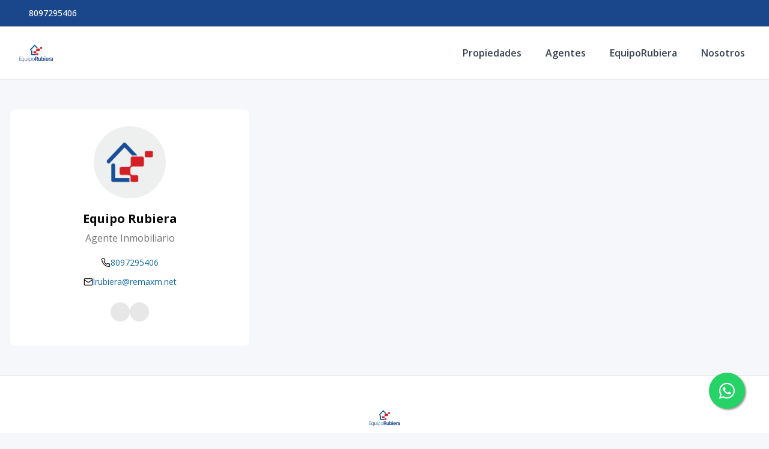

--- FILE ---
content_type: text/html; charset=utf-8
request_url: https://remaxequiporubiera.com/agentes
body_size: 6811
content:
<!DOCTYPE html><html lang="es"><head><meta charSet="UTF-8" data-next-head=""/><title data-next-head="">Agentes - RE/MAX - Equipo Rubiera</title><meta name="description" content="Agencia Inmobiliaria RE/MAX - Equipo Rubiera, asesoría inmobiliaria personalizada para todos nuestros clientes." data-next-head=""/><meta name="viewport" content="width=device-width, initial-scale=1" data-next-head=""/><link rel="icon" href="https://d2p0bx8wfdkjkb.cloudfront.net/static/companies/2023/4/NsZomryzU3-balloon-1-LOGO.png" data-next-head=""/><meta name="robots" content="index, follow" data-next-head=""/><meta property="og:locale" content="es_ES" data-next-head=""/><meta property="og:type" content="website" data-next-head=""/><meta property="og:title" content="Agentes - RE/MAX - Equipo Rubiera" data-next-head=""/><meta property="og:description" content="Agencia Inmobiliaria RE/MAX - Equipo Rubiera, asesoría inmobiliaria personalizada para todos nuestros clientes." data-next-head=""/><meta property="og:url" content="https://Remaxequiporubiera.com" data-next-head=""/><meta property="og:site_name" content="remaxequipo-rubiera.alterestate.com" data-next-head=""/><meta property="og:image" content="https://d2p0bx8wfdkjkb.cloudfront.net/static/companies/2023/4/NsZomryzU3-balloon-1-LOGO.png" data-next-head=""/><meta property="og:image:secure_url" content="https://d2p0bx8wfdkjkb.cloudfront.net/static/companies/2023/4/NsZomryzU3-balloon-1-LOGO.png" data-next-head=""/><meta property="og:image:width" content="1200" data-next-head=""/><meta property="og:image:height" content="630" data-next-head=""/><meta property="og:image:type" content="image/jpeg" data-next-head=""/><meta property="og:image:alt" content="Agentes - RE/MAX - Equipo Rubiera" data-next-head=""/><meta property="fb:app_id" content="" data-next-head=""/><meta property="fb:pages" content="" data-next-head=""/><link rel="canonical" href="https://Remaxequiporubiera.com" data-next-head=""/><meta name="theme-color" content="#f5f7fb"/><link rel="robots" href="/robots.txt"/><link rel="stylesheet" href="https://cdnjs.cloudflare.com/ajax/libs/slick-carousel/1.6.0/slick.min.css"/><link rel="stylesheet" href="https://cdnjs.cloudflare.com/ajax/libs/slick-carousel/1.6.0/slick-theme.min.css"/><link rel="stylesheet" href="https://use.fontawesome.com/releases/v5.15.4/css/all.css" crossorigin="anonymous"/><link async="" href="https://unpkg.com/@blueprintjs/core@^3.10.0/lib/css/blueprint.css" rel="stylesheet"/><link rel="stylesheet" href="https://stackpath.bootstrapcdn.com/bootstrap/4.3.1/css/bootstrap.min.css" integrity="sha384-ggOyR0iXCbMQv3Xipma34MD+dH/1fQ784/j6cY/iJTQUOhcWr7x9JvoRxT2MZw1T" crossorigin="anonymous"/><link rel="preconnect" href="https://fonts.googleapis.com"/><link rel="preconnect" href="https://fonts.gstatic.com"/><link href="https://fonts.googleapis.com/css2?family=Inter:wght@400;500;600;700;800&amp;family=Open+Sans:wght@400;500;600;700;800&amp;display=swap" rel="stylesheet"/><link rel="preload" href="/_next/static/css/da29aa1c0878aa0a.css" as="style"/><link rel="stylesheet" href="/_next/static/css/da29aa1c0878aa0a.css" data-n-g=""/><noscript data-n-css=""></noscript><script defer="" nomodule="" src="/_next/static/chunks/polyfills-42372ed130431b0a.js"></script><script defer="" src="/_next/static/chunks/84604.67c3bb9e7975d355.js"></script><script defer="" src="/_next/static/chunks/34117.17509d81fb005114.js"></script><script defer="" src="/_next/static/chunks/25511.7f25471df4387052.js"></script><script src="/_next/static/chunks/webpack-5625c28531fbe40f.js" defer=""></script><script src="/_next/static/chunks/framework-1c0bb6f0440cae8d.js" defer=""></script><script src="/_next/static/chunks/main-0d3132443463c90e.js" defer=""></script><script src="/_next/static/chunks/pages/_app-edd849e515e883ee.js" defer=""></script><script src="/_next/static/chunks/pages/agentes-acdd8bd042522f03.js" defer=""></script><script src="/_next/static/CYWiMypD_67YNOHF7T5qp/_buildManifest.js" defer=""></script><script src="/_next/static/CYWiMypD_67YNOHF7T5qp/_ssgManifest.js" defer=""></script><style data-styled="" data-styled-version="5.3.11">.gpWruL{word-break:break-all;}/*!sc*/
data-styled.g5[id="sc-dcJsrY"]{content:"gpWruL,"}/*!sc*/
.eLCodg{position:fixed;width:60px;height:60px;bottom:40px;right:40px;background-color:#25d366;color:#fff;border-radius:50px;text-align:center;font-size:30px;box-shadow:2px 2px 3px #999;z-index:100;display:-webkit-box;display:-webkit-flex;display:-ms-flexbox;display:flex;-webkit-box-pack:center;-webkit-justify-content:center;-ms-flex-pack:center;justify-content:center;-webkit-align-items:center;-webkit-box-align:center;-ms-flex-align:center;align-items:center;}/*!sc*/
.eLCodg:hover{color:#fff;}/*!sc*/
.eLCodg:hover i{opacity:0.5;}/*!sc*/
data-styled.g801[id="sc-goswLM"]{content:"eLCodg,"}/*!sc*/
</style></head><body><div id="__next"><div id="google_translate_element" class="tw-hidden"></div><style>
    #nprogress {
      pointer-events: none;
    }
    #nprogress .bar {
      background: #1a478c;
      position: fixed;
      z-index: 9999;
      top: 0;
      left: 0;
      width: 100%;
      height: 3px;
    }
    #nprogress .peg {
      display: block;
      position: absolute;
      right: 0px;
      width: 100px;
      height: 100%;
      box-shadow: 0 0 10px #1a478c, 0 0 5px #1a478c;
      opacity: 1;
      -webkit-transform: rotate(3deg) translate(0px, -4px);
      -ms-transform: rotate(3deg) translate(0px, -4px);
      transform: rotate(3deg) translate(0px, -4px);
    }
    #nprogress .spinner {
      display: block;
      position: fixed;
      z-index: 1031;
      top: 15px;
      right: 15px;
    }
    #nprogress .spinner-icon {
      width: 18px;
      height: 18px;
      box-sizing: border-box;
      border: solid 2px transparent;
      border-top-color: #1a478c;
      border-left-color: #1a478c;
      border-radius: 50%;
      -webkit-animation: nprogresss-spinner 400ms linear infinite;
      animation: nprogress-spinner 400ms linear infinite;
    }
    .nprogress-custom-parent {
      overflow: hidden;
      position: relative;
    }
    .nprogress-custom-parent #nprogress .spinner,
    .nprogress-custom-parent #nprogress .bar {
      position: absolute;
    }
    @-webkit-keyframes nprogress-spinner {
      0% {
        -webkit-transform: rotate(0deg);
      }
      100% {
        -webkit-transform: rotate(360deg);
      }
    }
    @keyframes nprogress-spinner {
      0% {
        transform: rotate(0deg);
      }
      100% {
        transform: rotate(360deg);
      }
    }
  </style><div><a href="https://api.whatsapp.com/send/?phone=18097295406" target="_blank" class="sc-goswLM eLCodg"><i class="fab fa-whatsapp my-float"></i></a><header class="tw-fixed tw-top-0 tw-left-0 tw-right-0 tw-w-full tw-z-50 tw-transition-all tw-duration-300 tw-transform tw-translate-y-0 tw-bg-white  tw-border-b " role="banner"><div class="tw-z-50 tw-h-auto tw-py-2 md:tw-h-11 tw-items-center tw-justify-between tw-px-4 !tw-text-white tw-transition-transform tw-duration-300 tw-ease-in-out tw-hidden md:tw-flex tw-transform tw-translate-y-0" style="background-color:#1a478c"><div class="tw-container tw-mx-auto tw-flex tw-flex-col md:tw-flex-row tw-items-center tw-justify-between tw-gap-2 md:tw-gap-0"><div class="tw-flex tw-items-center tw-gap-2"><span></span><a href="tel:8097295406" class="tw-text-xs md:tw-text-sm tw-font-medium tw-text-white" target="_blank" rel="noopener noreferrer" aria-label="Call 8097295406">8097295406</a></div><div class="tw-flex tw-flex-wrap tw-justify-center tw-items-center tw-gap-3 md:tw-gap-6"></div></div></div><div class="tw-container tw-mx-auto tw-flex tw-items-center tw-px-4 md:tw-px-6 tw-py-5"><div class="tw-flex md:tw-hidden tw-w-full tw-items-center"><div class="tw-flex tw-justify-start tw-w-16"><button class="tw-inline-flex tw-items-center tw-justify-center tw-whitespace-nowrap tw-rounded-md tw-text-sm tw-font-semibold tw-ring-offset-white tw-transition-colors focus-visible:tw-outline-none tw-border tw-border-solid tw-text-slate-800 tw-border-slate-200 tw-bg-white hover:tw-bg-slate-100 hover:tw-text-slate-900 tw-h-10 tw-w-10 md:tw-hidden tw-mr-4" aria-label="Open navigation menu" type="button" aria-haspopup="dialog" aria-expanded="false" aria-controls="radix-:R1dd6:" data-state="closed"><svg xmlns="http://www.w3.org/2000/svg" width="24" height="24" viewBox="0 0 24 24" fill="none" stroke="currentColor" stroke-width="2" stroke-linecap="round" stroke-linejoin="round" class="lucide lucide-menu tw-h-5 tw-w-5" aria-hidden="true"><line x1="4" x2="20" y1="12" y2="12"></line><line x1="4" x2="20" y1="6" y2="6"></line><line x1="4" x2="20" y1="18" y2="18"></line></svg><span class="sr-only">Toggle navigation menu</span></button></div><div class="tw-flex-1 tw-flex tw-justify-center"><a class="tw-flex tw-items-center tw-justify-center tw-relative" aria-label="RE/MAX - Equipo Rubiera homepage" href="/"><div class="tw-relative tw-h-8 md:tw-h-12 tw-w-auto tw-flex tw-items-center"><img src="https://d2p0bx8wfdkjkb.cloudfront.net/static/companies/2023/4/WVrXQmkQet-Logo_Equipo-Rubiera_Vertical-Color.png" alt="RE/MAX - Equipo Rubiera logo" class="tw-h-auto tw-w-auto tw-max-h-full tw-max-w-full tw-object-contain !tw-mb-0" loading="eager"/></div></a></div><div class="tw-w-16 tw-flex tw-justify-end"><button class="tw-inline-flex tw-items-center tw-justify-center tw-whitespace-nowrap tw-rounded-md tw-text-sm tw-font-semibold tw-ring-offset-white tw-transition-colors focus-visible:tw-outline-none tw-border tw-border-solid tw-text-slate-800 tw-border-slate-200 tw-bg-white hover:tw-bg-slate-100 hover:tw-text-slate-900 tw-h-10 tw-w-10 md:tw-hidden" aria-label="Open properties search filter" type="button" aria-haspopup="dialog" aria-expanded="false" aria-controls="radix-:R3dd6:" data-state="closed"><span></span><span class="sr-only">Toggle search filter</span></button></div></div><div class="tw-hidden md:tw-flex tw-items-center tw-w-full"><div class="tw-flex-1 tw-flex tw-justify-start"><a class="tw-flex tw-items-center tw-justify-center tw-relative" aria-label="RE/MAX - Equipo Rubiera homepage" href="/"><div class="tw-relative tw-h-8 md:tw-h-12 tw-w-auto tw-flex tw-items-center"><img src="https://d2p0bx8wfdkjkb.cloudfront.net/static/companies/2023/4/WVrXQmkQet-Logo_Equipo-Rubiera_Vertical-Color.png" alt="RE/MAX - Equipo Rubiera logo" class="tw-h-auto tw-w-auto tw-max-h-full tw-max-w-full tw-object-contain !tw-mb-0" loading="eager"/></div></a></div><nav class="tw-hidden md:tw-flex tw-items-center " aria-label="Desktop Navigation"><div class="tw-flex tw-items-center tw-space-x-2"><div class="tw-relative group tw-px-4 tw-py-1 tw-rounded-md hover:tw-bg-gray-100"><a class="tw-break-all tw-text-base tw-font-semibold tw-text-gray-700 tw-transition-colors hover:tw-text-[#1a478c]" aria-label="Propiedades" tabindex="0" href="/propiedades?listing_type=1&amp;currency=US&amp;page=1">Propiedades</a></div><div class="tw-relative group tw-px-4 tw-py-1 tw-rounded-md hover:tw-bg-gray-100"><a class="tw-break-all tw-text-base tw-font-semibold tw-text-gray-700 tw-transition-colors hover:tw-text-[#1a478c]" aria-label="Agentes" tabindex="0" href="/agentes">Agentes</a></div><div class="tw-relative group tw-px-4 tw-py-1 tw-rounded-md hover:tw-bg-gray-100"><a class="tw-break-all tw-text-base tw-font-semibold tw-text-gray-700 tw-transition-colors hover:tw-text-[#1a478c]" aria-label="EquipoRubiera" tabindex="0" href="/equiporubiera">EquipoRubiera</a></div><div class="tw-relative group tw-px-4 tw-py-1 tw-rounded-md hover:tw-bg-gray-100"><a class="tw-break-all tw-text-base tw-font-semibold tw-text-gray-700 tw-transition-colors hover:tw-text-[#1a478c]" aria-label="Nosotros" tabindex="0" href="/nosotros">Nosotros</a></div></div></nav></div></div></header><div id="main-content"><div style="padding-top:0px"></div><main><section class="tw-container tw-mx-auto tw-px-4 tw-py-12"><div class="tw-grid tw-grid-cols-1 md:tw-grid-cols-2 lg:tw-grid-cols-3 tw-gap-6"><div class="tw-bg-white tw-border tw-border-gray-100 tw-rounded-lg tw-shadow-card hover:tw-shadow-elegant tw-transition-all tw-duration-300 hover:tw--translate-y-2 hover:tw-scale-[1.02] tw-p-6 tw-group"><div class="tw-text-center"><div class="tw-w-32 tw-h-32 tw-mx-auto tw-mb-4 tw-rounded-full tw-overflow-hidden tw-bg-gradient-primary tw-p-1"><a href="/agente/lissette-rubiera" class="sc-dcJsrY gpWruL"><img src="https://d2p0bx8wfdkjkb.cloudfront.net/static/user-1292/wzbc9wRJSo-Icon_Equipo-Rubiera_Square_500px.png" alt="Equipo Rubiera" class="tw-w-full tw-h-full tw-object-cover tw-rounded-full"/></a></div><a href="/agente/lissette-rubiera" class="sc-dcJsrY gpWruL"><h3 class="tw-text-xl tw-font-bold tw-text-foreground tw-mb-1">Equipo Rubiera</h3></a><p class="tw-text-muted-foreground tw-mb-4">Agente Inmobiliario</p><div class="tw-space-y-3 tw-mb-6"><div class="tw-flex tw-items-center tw-justify-center tw-gap-2 tw-text-sm"><svg xmlns="http://www.w3.org/2000/svg" width="24" height="24" viewBox="0 0 24 24" fill="none" stroke="currentColor" stroke-width="2" stroke-linecap="round" stroke-linejoin="round" class="lucide lucide-phone tw-h-4 tw-w-4 tw-text-primary" aria-hidden="true"><path d="M22 16.92v3a2 2 0 0 1-2.18 2 19.79 19.79 0 0 1-8.63-3.07 19.5 19.5 0 0 1-6-6 19.79 19.79 0 0 1-3.07-8.67A2 2 0 0 1 4.11 2h3a2 2 0 0 1 2 1.72 12.84 12.84 0 0 0 .7 2.81 2 2 0 0 1-.45 2.11L8.09 9.91a16 16 0 0 0 6 6l1.27-1.27a2 2 0 0 1 2.11-.45 12.84 12.84 0 0 0 2.81.7A2 2 0 0 1 22 16.92z"></path></svg><a href="tel:8097295406" class="hover:tw-text-primary tw-transition-colors">8097295406</a></div><div class="tw-flex tw-items-center tw-justify-center tw-gap-2 tw-text-sm"><svg xmlns="http://www.w3.org/2000/svg" width="24" height="24" viewBox="0 0 24 24" fill="none" stroke="currentColor" stroke-width="2" stroke-linecap="round" stroke-linejoin="round" class="lucide lucide-mail tw-h-4 tw-w-4 tw-text-primary" aria-hidden="true"><rect width="20" height="16" x="2" y="4" rx="2"></rect><path d="m22 7-8.97 5.7a1.94 1.94 0 0 1-2.06 0L2 7"></path></svg><a href="/cdn-cgi/l/email-protection#f4988681969d918695b4869199958c99da9a9180" class="hover:tw-text-primary tw-transition-colors"><span class="__cf_email__" data-cfemail="cca0beb9aea5a9bead8cbea9a1adb4a1e2a2a9b8">[email&#160;protected]</span></a></div></div><div class="tw-flex tw-justify-center tw-gap-3 tw-mb-4"><a href="https://wa.me/8097295406" target="_blank" rel="noopener noreferrer" class="tw-w-8 tw-h-8 tw-bg-primary/10 tw-rounded-full tw-flex tw-items-center tw-justify-center hover:tw-bg-primary hover:tw-text-primary-foreground tw-transition-all tw-duration-200"><span></span></a><a href="https://www.instagram.com/equiporubiera_remax/?hl=es" target="_blank" rel="noopener noreferrer" class="tw-w-8 tw-h-8 tw-bg-primary/10 tw-rounded-full tw-flex tw-items-center tw-justify-center hover:tw-bg-primary hover:tw-text-primary-foreground tw-transition-all tw-duration-200"><span></span></a></div></div></div></div></section></main><footer class="tw-border-t tw-bg-white tw-border-gray-200"><div class="tw-mx-auto tw-max-w-7xl tw-overflow-hidden tw-px-6 tw-py-20 sm:tw-py-12 lg:tw-px-8"><center><img src="https://d2p0bx8wfdkjkb.cloudfront.net/static/companies/2023/4/WVrXQmkQet-Logo_Equipo-Rubiera_Vertical-Color.png" class="tw-h-11 tw-mb-8"/></center><nav class="tw--mb-6 tw-flex tw-flex-wrap tw-justify-center tw-gap-x-12 tw-gap-y-3 tw-text-sm/6"><a href="/propiedades?listing_type=1&amp;currency=US&amp;page=1" class="sc-dcJsrY gpWruL hover:tw-underline tw-text-gray-600 hover:tw-text-gray-900">Propiedades</a><a href="/agentes" class="sc-dcJsrY gpWruL hover:tw-underline tw-text-gray-600 hover:tw-text-gray-900">Agentes</a><a href="/equiporubiera" class="sc-dcJsrY gpWruL hover:tw-underline tw-text-gray-600 hover:tw-text-gray-900">EquipoRubiera</a><a href="/nosotros" class="sc-dcJsrY gpWruL hover:tw-underline tw-text-gray-600 hover:tw-text-gray-900">Nosotros</a></nav><div class="tw-mt-16 tw-flex tw-justify-center tw-gap-x-10"><a href="https://www.facebook.com/https://web.facebook.com/LissetteRubiera" target="_blank" class="hover:tw-underline tw-text-gray-600 hover:tw-text-gray-800"><span class="tw-sr-only">Facebook</span><span></span></a><a href="https://www.instagram.com/https://www.instagram.com/equiporubiera_remax/" target="_blank" class="hover:tw-underline tw-text-gray-600 hover:tw-text-gray-800"><span class="tw-sr-only">Instagram</span><span></span></a></div><p class="tw-mt-10 tw-text-center tw-text-sm/6 tw-text-gray-600">© <!-- -->2026<!-- --> <!-- -->RE/MAX - Equipo Rubiera<!-- -->,<!-- --> <!-- -->Todos los derechos reservados</p><p class="tw-text-center tw-text-sm/6 tw-text-gray-600">Powered by<!-- --> <a href="https://alterestate.com?utm_source=footer&amp;utm_medium=referral&amp;utm_campaign=ae_custom" title="Software de Gestión Inmobiliaria y Páginas Web" class="hover:tw-underline tw-text-gray-600 hover:tw-text-gray-800">AlterEstate</a></p></div></footer></div></div></div><script data-cfasync="false" src="/cdn-cgi/scripts/5c5dd728/cloudflare-static/email-decode.min.js"></script><script id="__NEXT_DATA__" type="application/json">{"props":{"pageProps":{"namespacesRequired":[],"agents":[{"id":1292,"uid":"GJZ32OR7S8","slug":"lissette-rubiera","first_name":"Equipo","last_name":"Rubiera","full_name":"Equipo Rubiera","email":"lrubiera@remaxm.net","phone":"8097295406","priority":0,"position":"Agente Inmobiliario","avatar":"https://d2p0bx8wfdkjkb.cloudfront.net/static/user-1292/wzbc9wRJSo-Icon_Equipo-Rubiera_Square_500px.png","division":"Remax Metropolitana","facebook_username":"https://www.facebook.com/LissetteRubiera","instagram_username":"https://www.instagram.com/equiporubiera_remax/?hl=es","rate":null,"team":null,"user_type":"1","company":"RE/MAX - Equipo Rubiera","bio":"\u003cp\u003e\u003cspan style=\"color: rgb(28,67,76);background-color: white;font-size: 11.5pt;font-family: Arial, sans-serif;\"\u003eCuento con una amplia experiencia en el sector Inmobiliario,\u003c/span\u003e\u003cbr\u003e\u003cspan style=\"color: rgb(28,67,76);background-color: white;font-size: 11.5pt;font-family: Arial, sans-serif;\"\u003econ más de 20 años brindando asesoría de manera profesional a nuestros\u003c/span\u003e\u003cbr\u003e\u003cspan style=\"color: rgb(28,67,76);background-color: white;font-size: 11.5pt;font-family: Arial, sans-serif;\"\u003eclientes \u003c/span\u003e\u003c/p\u003e\n\u003cp\u003e\u003cspan style=\"color: rgb(28,67,76);background-color: white;font-size: 11.5pt;font-family: Arial, sans-serif;\"\u003e.Pertenecemos a Remax que es la red inmobiliaria numero uno a nivel mundial\u003c/span\u003e\u003c/p\u003e\n\u003cp\u003e\u003cspan style=\"color: rgb(28,67,76);background-color: white;font-size: 11.5pt;font-family: Arial, sans-serif;\"\u003e con mas de 145 mil agentes, en 110 paisies \u003c/span\u003e\u003c/p\u003e\n\u003cp\u003e\u003cspan style=\"color: rgb(28,67,76);background-color: white;font-size: 11.5pt;font-family: Arial, sans-serif;\"\u003eNuestra fortaleza es escuchar las necesidades de\u003c/span\u003e\u003cbr\u003e\u003cspan style=\"color: rgb(28,67,76);background-color: white;font-size: 11.5pt;font-family: Arial, sans-serif;\"\u003ecada persona que nos\u003c/span\u003e \u003cspan style=\"color: rgb(28,67,76);background-color: white;font-size: 11.5pt;font-family: Arial, sans-serif;\"\u003eContacta, creando vínculos de confianza.\u003c/span\u003e\u0026nbsp;\u003c/p\u003e\n\u003cp\u003e\u003cspan style=\"color: rgb(28,67,76);background-color: white;font-size: 11.5pt;font-family: Arial, sans-serif;\"\u003eContamos con un grupo de profesionales capacitados,\u003c/span\u003e\u003cbr\u003e\u003cspan style=\"color: rgb(28,67,76);background-color: white;font-size: 11.5pt;font-family: Arial, sans-serif;\"\u003econ la disposición de ofrecer asesoría en todo el proceso de venta y/o compra\u003c/span\u003e\u003cbr\u003e\u003cspan style=\"color: rgb(28,67,76);background-color: white;font-size: 11.5pt;font-family: Arial, sans-serif;\"\u003ede propiedades.\u003c/span\u003e\u0026nbsp;\u003c/p\u003e\n\u003cp\u003e\u003c/p\u003e\n\u003cp\u003eLissette Rubiera\u003c/p\u003e\n\u003cp\u003eRemax\u003c/p\u003e\n\u003cp\u003e\u003c/p\u003e","company_name":"Remax","properties":31,"company_domain":"Remaxequiporubiera.com","is_active":true}],"page":{"id":6991,"template":"agents","uid":"4IEFU021VO","name":"Agentes","slug":"agentes","deleteable":true,"draft":false,"editable":true,"slug_editable":false,"breadcrumbs":true,"ogImage":null,"meta_tags":null,"query_parameter":null,"header_background":null,"customScripts":null,"is_public":true,"updated":"2022-02-07T15:15:14.386891-04:00","timestamp":"2022-02-07T15:15:14.385789-04:00","title":"Agentes","sub_title":"Nuestro equipo de Agentes Inmobiliarios","description":null,"content":null,"builder_content":"[]","name_en":null,"title_en":null,"sub_title_en":null,"description_en":null,"content_en":[],"name_fr":null,"title_fr":null,"sub_title_fr":null,"description_fr":null,"content_fr":[],"company":1722,"site":1467,"created_by":null},"company":{"name":"RE/MAX - Equipo Rubiera","country":149,"country_code":"DO","currency":1,"currency_read":"DOP","phone":"8097295406","phone_2":"8296370906","logo":"https://d2p0bx8wfdkjkb.cloudfront.net/static/companies/2023/4/WVrXQmkQet-Logo_Equipo-Rubiera_Vertical-Color.png","logo_alt":"https://d2p0bx8wfdkjkb.cloudfront.net/static/companies/2023/5/et6xTfa45v-balloon-1-LOGO.png","favicon":"https://d2p0bx8wfdkjkb.cloudfront.net/static/companies/2023/4/NsZomryzU3-balloon-1-LOGO.png","domain":"Remaxequiporubiera.com","countries":[{"id":149,"name":"República Dominicana"}],"legal_name":null,"is_active":true,"theme":{"id":44,"name":"Custom","code":"ae_custom","uid":"IXVDG4LWJ4","css_route":null,"is_landing_theme":false,"mobile_filter_dynamic":false,"desktop_filter_dynamic":true,"preview":null,"full_preview":null,"company":2},"site_config":{"id":1467,"menu":{"id":1453,"menu_childrens":[{"id":5798,"anchor_link":"/propiedades?listing_type=1\u0026currency=US\u0026page=1","name":"Propiedades","order":1,"is_anchor":true,"is_page":false,"highlight":false,"open_new_tab":false,"menu":1453,"parent":null,"page":null},{"id":5799,"anchor_link":"/agentes","name":"Agentes","order":2,"is_anchor":true,"is_page":false,"highlight":false,"open_new_tab":false,"menu":1453,"parent":null,"page":null},{"id":19449,"anchor_link":"/equiporubiera","name":"EquipoRubiera","order":3,"is_anchor":true,"is_page":true,"highlight":false,"open_new_tab":false,"menu":1453,"parent":null,"page":8058},{"id":22744,"anchor_link":"/nosotros","name":"Nosotros","order":4,"is_anchor":true,"is_page":true,"highlight":false,"open_new_tab":false,"menu":1453,"parent":null,"page":null}],"name":"remaxequipo-rubiera.alterestate.com","company":1722},"agent":null,"advanced_options":[],"uid":"TU7JJ29iEd","name":"remaxequipo-rubiera.alterestate.com","default_lang":"es","default_currency":"DOP","is_principal":true,"is_agent_site":false,"theme_setup":{"hero":{"title":"","variant":"filtersDown","subtitle":"","enable_overlay":false,"enable_padding":false,"full_width_hero":true},"tools":{"multi_language":false,"loan_calculator":true},"footer":"simpleTransparent","header":"simple","blog_view":"grid","agents_view":"classic","blog_detail":"residence","enable_topbar":true,"page_settings":{"email":"","phone":"","tiktok":"","twitter":"","youtube":"","linkedin":"","instagram":"","pinterest":"","font_family":"\"Open Sans\", sans-serif"},"property_detail":"centered","property_search":"centered","header_transparent":true},"agent_motto":null,"color":null,"color_alt":null,"featured_image":null,"enable_modal":false,"modal_title":null,"modal_file":null,"modal_url":null,"modal_code":null,"og_title":null,"og_description":null,"whatsapp_button":"8097295406","goog_analytics_id":null,"goog_tag_manager":null,"facebook_pixel":null,"tawk_id":null,"custom_head_script":null,"hide_agent_contact":false,"show_trexo_properties":false,"googlemaps_key":null,"googlemaps_id":null,"google_site_verification":null,"google_recaptcha_key":null,"google_recaptcha_secret":null,"org_sync_slider":true,"org_show_all_agents":false,"show_currency":true,"show_listing_type":true,"show_categories":true,"show_location":true,"show_rooms":true,"show_bathrooms":true,"show_parkings":true,"show_pricing":true,"show_advanced":false,"enable_home_filter":true,"location_filter":"1","listing_type_filter":"1","pricing_filter":"1","rooms_filter":"1","bathrooms_filter":"1","parking_filter":"1","timestamp":"2022-02-07T15:15:14.365005-04:00","updated":"2025-10-20T09:29:15.272252-04:00","company":1722,"provinces":[]},"address":"Euclides Morillo 52A, Arroyo Hondo, Santo Domingo","facebook":"https://web.facebook.com/LissetteRubiera","instagram":"https://www.instagram.com/equiporubiera_remax/","youtube":null,"linked_in":null,"twitter":null,"email":"lrubiera@remaxm.net","color":"#1a478c","color_alt":"#d61f27","small_desc":null,"lang":"es","user":null,"token":null}},"settings":{"name":"RE/MAX - Equipo Rubiera","country":149,"country_code":"DO","currency":1,"currency_read":"DOP","phone":"8097295406","phone_2":"8296370906","logo":"https://d2p0bx8wfdkjkb.cloudfront.net/static/companies/2023/4/WVrXQmkQet-Logo_Equipo-Rubiera_Vertical-Color.png","logo_alt":"https://d2p0bx8wfdkjkb.cloudfront.net/static/companies/2023/5/et6xTfa45v-balloon-1-LOGO.png","favicon":"https://d2p0bx8wfdkjkb.cloudfront.net/static/companies/2023/4/NsZomryzU3-balloon-1-LOGO.png","domain":"Remaxequiporubiera.com","countries":[{"id":149,"name":"República Dominicana"}],"legal_name":null,"is_active":true,"theme":{"id":44,"name":"Custom","code":"ae_custom","uid":"IXVDG4LWJ4","css_route":null,"is_landing_theme":false,"mobile_filter_dynamic":false,"desktop_filter_dynamic":true,"preview":null,"full_preview":null,"company":2},"site_config":{"id":1467,"menu":{"id":1453,"menu_childrens":[{"id":5798,"anchor_link":"/propiedades?listing_type=1\u0026currency=US\u0026page=1","name":"Propiedades","order":1,"is_anchor":true,"is_page":false,"highlight":false,"open_new_tab":false,"menu":1453,"parent":null,"page":null},{"id":5799,"anchor_link":"/agentes","name":"Agentes","order":2,"is_anchor":true,"is_page":false,"highlight":false,"open_new_tab":false,"menu":1453,"parent":null,"page":null},{"id":19449,"anchor_link":"/equiporubiera","name":"EquipoRubiera","order":3,"is_anchor":true,"is_page":true,"highlight":false,"open_new_tab":false,"menu":1453,"parent":null,"page":8058},{"id":22744,"anchor_link":"/nosotros","name":"Nosotros","order":4,"is_anchor":true,"is_page":true,"highlight":false,"open_new_tab":false,"menu":1453,"parent":null,"page":null}],"name":"remaxequipo-rubiera.alterestate.com","company":1722},"agent":null,"advanced_options":[],"uid":"TU7JJ29iEd","name":"remaxequipo-rubiera.alterestate.com","default_lang":"es","default_currency":"DOP","is_principal":true,"is_agent_site":false,"theme_setup":{"hero":{"title":"","variant":"filtersDown","subtitle":"","enable_overlay":false,"enable_padding":false,"full_width_hero":true},"tools":{"multi_language":false,"loan_calculator":true},"footer":"simpleTransparent","header":"simple","blog_view":"grid","agents_view":"classic","blog_detail":"residence","enable_topbar":true,"page_settings":{"email":"","phone":"","tiktok":"","twitter":"","youtube":"","linkedin":"","instagram":"","pinterest":"","font_family":"\"Open Sans\", sans-serif"},"property_detail":"centered","property_search":"centered","header_transparent":true},"agent_motto":null,"color":null,"color_alt":null,"featured_image":null,"enable_modal":false,"modal_title":null,"modal_file":null,"modal_url":null,"modal_code":null,"og_title":null,"og_description":null,"whatsapp_button":"8097295406","goog_analytics_id":null,"goog_tag_manager":null,"facebook_pixel":null,"tawk_id":null,"custom_head_script":null,"hide_agent_contact":false,"show_trexo_properties":false,"googlemaps_key":null,"googlemaps_id":null,"google_site_verification":null,"google_recaptcha_key":null,"google_recaptcha_secret":null,"org_sync_slider":true,"org_show_all_agents":false,"show_currency":true,"show_listing_type":true,"show_categories":true,"show_location":true,"show_rooms":true,"show_bathrooms":true,"show_parkings":true,"show_pricing":true,"show_advanced":false,"enable_home_filter":true,"location_filter":"1","listing_type_filter":"1","pricing_filter":"1","rooms_filter":"1","bathrooms_filter":"1","parking_filter":"1","timestamp":"2022-02-07T15:15:14.365005-04:00","updated":"2025-10-20T09:29:15.272252-04:00","company":1722,"provinces":[]},"address":"Euclides Morillo 52A, Arroyo Hondo, Santo Domingo","facebook":"https://web.facebook.com/LissetteRubiera","instagram":"https://www.instagram.com/equiporubiera_remax/","youtube":null,"linked_in":null,"twitter":null,"email":"lrubiera@remaxm.net","color":"#1a478c","color_alt":"#d61f27","small_desc":null,"lang":"es","user":null,"token":null},"errorCode":null},"page":"/agentes","query":{},"buildId":"CYWiMypD_67YNOHF7T5qp","isFallback":false,"isExperimentalCompile":false,"dynamicIds":[84604,34117,25511],"gip":true,"appGip":true,"locale":"es","locales":["es","en","fr"],"defaultLocale":"es","scriptLoader":[]}</script><script defer src="https://static.cloudflareinsights.com/beacon.min.js/vcd15cbe7772f49c399c6a5babf22c1241717689176015" integrity="sha512-ZpsOmlRQV6y907TI0dKBHq9Md29nnaEIPlkf84rnaERnq6zvWvPUqr2ft8M1aS28oN72PdrCzSjY4U6VaAw1EQ==" data-cf-beacon='{"version":"2024.11.0","token":"181c3992fab84dfb957bcb33f776b900","r":1,"server_timing":{"name":{"cfCacheStatus":true,"cfEdge":true,"cfExtPri":true,"cfL4":true,"cfOrigin":true,"cfSpeedBrain":true},"location_startswith":null}}' crossorigin="anonymous"></script>
</body></html>

--- FILE ---
content_type: application/javascript; charset=UTF-8
request_url: https://remaxequiporubiera.com/_next/static/chunks/34117.17509d81fb005114.js
body_size: 848
content:
"use strict";(self.webpackChunk_N_E=self.webpackChunk_N_E||[]).push([[34117],{12347:(t,e,r)=>{r.d(e,{A:()=>a});let a=(0,r(11713).A)("mail",[["rect",{width:"20",height:"16",x:"2",y:"4",rx:"2",key:"18n3k1"}],["path",{d:"m22 7-8.97 5.7a1.94 1.94 0 0 1-2.06 0L2 7",key:"1ocrg3"}]])},20588:(t,e,r)=>{r.d(e,{A:()=>a});let a=(0,r(11713).A)("phone",[["path",{d:"M22 16.92v3a2 2 0 0 1-2.18 2 19.79 19.79 0 0 1-8.63-3.07 19.5 19.5 0 0 1-6-6 19.79 19.79 0 0 1-3.07-8.67A2 2 0 0 1 4.11 2h3a2 2 0 0 1 2 1.72 12.84 12.84 0 0 0 .7 2.81 2 2 0 0 1-.45 2.11L8.09 9.91a16 16 0 0 0 6 6l1.27-1.27a2 2 0 0 1 2.11-.45 12.84 12.84 0 0 0 2.81.7A2 2 0 0 1 22 16.92z",key:"foiqr5"}]])},34117:(t,e,r)=>{r.r(e),r.d(e,{default:()=>l});var a=r(37876),n=r(20588),s=r(12347),w=r(98594),i=r(67526);function l(t){let{agent:e}=t;return(0,a.jsx)("div",{className:"tw-bg-white tw-border tw-border-gray-100 tw-rounded-lg tw-shadow-card hover:tw-shadow-elegant tw-transition-all tw-duration-300 hover:tw--translate-y-2 hover:tw-scale-[1.02] tw-p-6 tw-group",children:(0,a.jsxs)("div",{className:"tw-text-center",children:[(0,a.jsx)("div",{className:"tw-w-32 tw-h-32 tw-mx-auto tw-mb-4 tw-rounded-full tw-overflow-hidden tw-bg-gradient-primary tw-p-1",children:(0,a.jsx)(i.A,{href:"/agente/".concat(e.slug),children:(0,a.jsx)("img",{src:e.avatar||"https://d2p0bx8wfdkjkb.cloudfront.net/static/properties/IC5SCLAY3F/5Q17WD239A/X4yyiVc62n/Unknown_person_2.jpg",alt:e.full_name,className:"tw-w-full tw-h-full tw-object-cover tw-rounded-full"})})}),(0,a.jsx)(i.A,{href:"/agente/".concat(e.slug),children:(0,a.jsx)("h3",{className:"tw-text-xl tw-font-bold tw-text-foreground tw-mb-1",children:e.full_name})}),(0,a.jsx)("p",{className:"tw-text-muted-foreground tw-mb-4",children:e.position}),(0,a.jsxs)("div",{className:"tw-space-y-3 tw-mb-6",children:[(0,a.jsxs)("div",{className:"tw-flex tw-items-center tw-justify-center tw-gap-2 tw-text-sm",children:[(0,a.jsx)(n.A,{className:"tw-h-4 tw-w-4 tw-text-primary"}),(0,a.jsx)("a",{href:"tel:".concat(e.phone),className:"hover:tw-text-primary tw-transition-colors",children:e.phone})]}),(0,a.jsxs)("div",{className:"tw-flex tw-items-center tw-justify-center tw-gap-2 tw-text-sm",children:[(0,a.jsx)(s.A,{className:"tw-h-4 tw-w-4 tw-text-primary"}),(0,a.jsx)("a",{href:"mailto:".concat(e.email),className:"hover:tw-text-primary tw-transition-colors",children:e.email})]})]}),(0,a.jsxs)("div",{className:"tw-flex tw-justify-center tw-gap-3 tw-mb-4",children:[e.phone&&(0,a.jsx)("a",{href:"https://wa.me/".concat(e.phone.replace(/\D/g,"")),target:"_blank",rel:"noopener noreferrer",className:"tw-w-8 tw-h-8 tw-bg-primary/10 tw-rounded-full tw-flex tw-items-center tw-justify-center hover:tw-bg-primary hover:tw-text-primary-foreground tw-transition-all tw-duration-200",children:(0,a.jsx)(w.In,{icon:"iconoir:whatsapp-solid",className:"tw-h-4 tw-w-4"})}),e.linkedin&&(0,a.jsx)("a",{href:e.linkedin.startsWith("http")?e.linkedin:"https://linkedin.com/in/".concat(e.linkedin),target:"_blank",rel:"noopener noreferrer",className:"tw-w-8 tw-h-8 tw-bg-primary/10 tw-rounded-full tw-flex tw-items-center tw-justify-center hover:tw-bg-primary hover:tw-text-primary-foreground tw-transition-all tw-duration-200",children:(0,a.jsx)(w.In,{icon:"uil:linkedin",className:"tw-h-4 tw-w-4"})}),e.facebook_usernam&&(0,a.jsx)("a",{href:e.facebook_usernam.startsWith("http")?e.facebook_usernam:"https://facebook.com/".concat(e.facebook_usernam),target:"_blank",rel:"noopener noreferrer",className:"tw-w-8 tw-h-8 tw-bg-primary/10 tw-rounded-full tw-flex tw-items-center tw-justify-center hover:tw-bg-primary hover:tw-text-primary-foreground tw-transition-all tw-duration-200",children:(0,a.jsx)(w.In,{icon:"ic:baseline-facebook",className:"tw-h-4 tw-w-4"})}),e.instagram_username&&(0,a.jsx)("a",{href:e.instagram_username.startsWith("http")?e.instagram_username:"https://instagram.com/".concat(e.instagram_username),target:"_blank",rel:"noopener noreferrer",className:"tw-w-8 tw-h-8 tw-bg-primary/10 tw-rounded-full tw-flex tw-items-center tw-justify-center hover:tw-bg-primary hover:tw-text-primary-foreground tw-transition-all tw-duration-200",children:(0,a.jsx)(w.In,{icon:"mingcute:instagram-fill",className:"tw-h-4 tw-w-4"})})]})]})})}}}]);

--- FILE ---
content_type: application/javascript; charset=UTF-8
request_url: https://remaxequiporubiera.com/_next/static/chunks/84604.67c3bb9e7975d355.js
body_size: -67
content:
"use strict";(self.webpackChunk_N_E=self.webpackChunk_N_E||[]).push([[84604],{84604:(e,t,s)=>{s.r(t),s.d(t,{default:()=>l});var a=s(37876);s(14232);var i=s(18793),n=s(85447);function l(e){let{agents:t,page:s,lang:l,company:c}=e,r=c.site_config.theme_setup,d=(0,n.$y)("agents_view",(null==r?void 0:r.agents_view)||"minimal");return(0,a.jsx)(i.A,{page:s,lang:l,company:c,children:(0,a.jsx)("section",{className:"tw-container tw-mx-auto tw-px-4 tw-py-12",children:(0,a.jsx)("div",{className:"tw-grid tw-grid-cols-1 md:tw-grid-cols-2 lg:tw-grid-cols-3 tw-gap-6",children:t.map(e=>(0,a.jsx)(d,{agent:e},e.id))})})})}}}]);